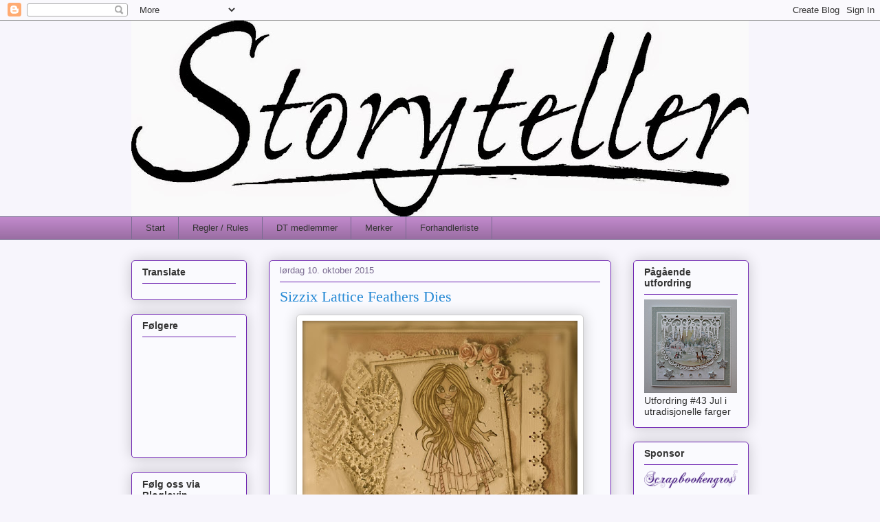

--- FILE ---
content_type: text/html; charset=UTF-8
request_url: https://storytellernorge.blogspot.com/2015/10/sizzix-lattice-feathers-dies.html
body_size: 14566
content:
<!DOCTYPE html>
<html class='v2' dir='ltr' lang='no'>
<head>
<link href='https://www.blogger.com/static/v1/widgets/4128112664-css_bundle_v2.css' rel='stylesheet' type='text/css'/>
<meta content='width=1100' name='viewport'/>
<meta content='text/html; charset=UTF-8' http-equiv='Content-Type'/>
<meta content='blogger' name='generator'/>
<link href='https://storytellernorge.blogspot.com/favicon.ico' rel='icon' type='image/x-icon'/>
<link href='http://storytellernorge.blogspot.com/2015/10/sizzix-lattice-feathers-dies.html' rel='canonical'/>
<link rel="alternate" type="application/atom+xml" title="Storyteller  - Atom" href="https://storytellernorge.blogspot.com/feeds/posts/default" />
<link rel="alternate" type="application/rss+xml" title="Storyteller  - RSS" href="https://storytellernorge.blogspot.com/feeds/posts/default?alt=rss" />
<link rel="service.post" type="application/atom+xml" title="Storyteller  - Atom" href="https://www.blogger.com/feeds/4987424789864007285/posts/default" />

<link rel="alternate" type="application/atom+xml" title="Storyteller  - Atom" href="https://storytellernorge.blogspot.com/feeds/7220059873545651404/comments/default" />
<!--Can't find substitution for tag [blog.ieCssRetrofitLinks]-->
<link href='https://blogger.googleusercontent.com/img/b/R29vZ2xl/AVvXsEi_-aTVLoxBppQOIVm2OdvdkxmQHcWOOjWHR2nUAKKWZh5V7P0joiJz7WRnPH-lRQ4ZuWQv_ESNP2p7NZ5fYe6DO0iNK8IZsR9n9xLlhK_DH_0KzFmw0cpFDmt8BS-yUvBawnUD9vWPZlA/s400/DSC_0282+3.JPG' rel='image_src'/>
<meta content='http://storytellernorge.blogspot.com/2015/10/sizzix-lattice-feathers-dies.html' property='og:url'/>
<meta content='Sizzix Lattice Feathers Dies' property='og:title'/>
<meta content='    Hei alle sammen.  I dag vil jeg vise dere et kort hvor jeg har brukt enda et av  Sizzix  dies settene jeg har fått.   Jeg vil også minne...' property='og:description'/>
<meta content='https://blogger.googleusercontent.com/img/b/R29vZ2xl/AVvXsEi_-aTVLoxBppQOIVm2OdvdkxmQHcWOOjWHR2nUAKKWZh5V7P0joiJz7WRnPH-lRQ4ZuWQv_ESNP2p7NZ5fYe6DO0iNK8IZsR9n9xLlhK_DH_0KzFmw0cpFDmt8BS-yUvBawnUD9vWPZlA/w1200-h630-p-k-no-nu/DSC_0282+3.JPG' property='og:image'/>
<title>Storyteller : Sizzix Lattice Feathers Dies</title>
<style id='page-skin-1' type='text/css'><!--
/*
-----------------------------------------------
Blogger Template Style
Name:     Awesome Inc.
Designer: Tina Chen
URL:      tinachen.org
----------------------------------------------- */
/* Content
----------------------------------------------- */
body {
font: normal normal 13px Arial, Tahoma, Helvetica, FreeSans, sans-serif;
color: #333333;
background: #f7f5fc none repeat scroll top left;
}
html body .content-outer {
min-width: 0;
max-width: 100%;
width: 100%;
}
a:link {
text-decoration: none;
color: #298bd5;
}
a:visited {
text-decoration: none;
color: #17527d;
}
a:hover {
text-decoration: underline;
color: #298bd5;
}
.body-fauxcolumn-outer .cap-top {
position: absolute;
z-index: 1;
height: 276px;
width: 100%;
background: transparent none repeat-x scroll top left;
_background-image: none;
}
/* Columns
----------------------------------------------- */
.content-inner {
padding: 0;
}
.header-inner .section {
margin: 0 16px;
}
.tabs-inner .section {
margin: 0 16px;
}
.main-inner {
padding-top: 30px;
}
.main-inner .column-center-inner,
.main-inner .column-left-inner,
.main-inner .column-right-inner {
padding: 0 5px;
}
*+html body .main-inner .column-center-inner {
margin-top: -30px;
}
#layout .main-inner .column-center-inner {
margin-top: 0;
}
/* Header
----------------------------------------------- */
.header-outer {
margin: 0 0 0 0;
background: transparent none repeat scroll 0 0;
}
.Header h1 {
font: normal normal 48px Georgia, Utopia, 'Palatino Linotype', Palatino, serif;
color: #333333;
text-shadow: 0 0 -1px #000000;
}
.Header h1 a {
color: #333333;
}
.Header .description {
font: normal normal 20px Georgia, Utopia, 'Palatino Linotype', Palatino, serif;
color: #796a90;
}
.header-inner .Header .titlewrapper,
.header-inner .Header .descriptionwrapper {
padding-left: 0;
padding-right: 0;
margin-bottom: 0;
}
.header-inner .Header .titlewrapper {
padding-top: 22px;
}
/* Tabs
----------------------------------------------- */
.tabs-outer {
overflow: hidden;
position: relative;
background: #bf88ca url(//www.blogblog.com/1kt/awesomeinc/tabs_gradient_light.png) repeat scroll 0 0;
}
#layout .tabs-outer {
overflow: visible;
}
.tabs-cap-top, .tabs-cap-bottom {
position: absolute;
width: 100%;
border-top: 1px solid #796a90;
}
.tabs-cap-bottom {
bottom: 0;
}
.tabs-inner .widget li a {
display: inline-block;
margin: 0;
padding: .6em 1.5em;
font: normal normal 13px Arial, Tahoma, Helvetica, FreeSans, sans-serif;
color: #333333;
border-top: 1px solid #796a90;
border-bottom: 1px solid #796a90;
border-left: 1px solid #796a90;
height: 16px;
line-height: 16px;
}
.tabs-inner .widget li:last-child a {
border-right: 1px solid #796a90;
}
.tabs-inner .widget li.selected a, .tabs-inner .widget li a:hover {
background: #694b70 url(//www.blogblog.com/1kt/awesomeinc/tabs_gradient_light.png) repeat-x scroll 0 -100px;
color: #ffffff;
}
/* Headings
----------------------------------------------- */
h2 {
font: normal bold 14px Arial, Tahoma, Helvetica, FreeSans, sans-serif;
color: #333333;
}
/* Widgets
----------------------------------------------- */
.main-inner .section {
margin: 0 27px;
padding: 0;
}
.main-inner .column-left-outer,
.main-inner .column-right-outer {
margin-top: 0;
}
#layout .main-inner .column-left-outer,
#layout .main-inner .column-right-outer {
margin-top: 0;
}
.main-inner .column-left-inner,
.main-inner .column-right-inner {
background: transparent none repeat 0 0;
-moz-box-shadow: 0 0 0 rgba(0, 0, 0, .2);
-webkit-box-shadow: 0 0 0 rgba(0, 0, 0, .2);
-goog-ms-box-shadow: 0 0 0 rgba(0, 0, 0, .2);
box-shadow: 0 0 0 rgba(0, 0, 0, .2);
-moz-border-radius: 5px;
-webkit-border-radius: 5px;
-goog-ms-border-radius: 5px;
border-radius: 5px;
}
#layout .main-inner .column-left-inner,
#layout .main-inner .column-right-inner {
margin-top: 0;
}
.sidebar .widget {
font: normal normal 14px Arial, Tahoma, Helvetica, FreeSans, sans-serif;
color: #333333;
}
.sidebar .widget a:link {
color: #298bd5;
}
.sidebar .widget a:visited {
color: #17527d;
}
.sidebar .widget a:hover {
color: #298bd5;
}
.sidebar .widget h2 {
text-shadow: 0 0 -1px #000000;
}
.main-inner .widget {
background-color: #fafafe;
border: 1px solid #6e22b1;
padding: 0 15px 15px;
margin: 20px -16px;
-moz-box-shadow: 0 0 20px rgba(0, 0, 0, .2);
-webkit-box-shadow: 0 0 20px rgba(0, 0, 0, .2);
-goog-ms-box-shadow: 0 0 20px rgba(0, 0, 0, .2);
box-shadow: 0 0 20px rgba(0, 0, 0, .2);
-moz-border-radius: 5px;
-webkit-border-radius: 5px;
-goog-ms-border-radius: 5px;
border-radius: 5px;
}
.main-inner .widget h2 {
margin: 0 -0;
padding: .6em 0 .5em;
border-bottom: 1px solid transparent;
}
.footer-inner .widget h2 {
padding: 0 0 .4em;
border-bottom: 1px solid transparent;
}
.main-inner .widget h2 + div, .footer-inner .widget h2 + div {
border-top: 1px solid #6e22b1;
padding-top: 8px;
}
.main-inner .widget .widget-content {
margin: 0 -0;
padding: 7px 0 0;
}
.main-inner .widget ul, .main-inner .widget #ArchiveList ul.flat {
margin: -8px -15px 0;
padding: 0;
list-style: none;
}
.main-inner .widget #ArchiveList {
margin: -8px 0 0;
}
.main-inner .widget ul li, .main-inner .widget #ArchiveList ul.flat li {
padding: .5em 15px;
text-indent: 0;
color: #666666;
border-top: 0 solid #6e22b1;
border-bottom: 1px solid transparent;
}
.main-inner .widget #ArchiveList ul li {
padding-top: .25em;
padding-bottom: .25em;
}
.main-inner .widget ul li:first-child, .main-inner .widget #ArchiveList ul.flat li:first-child {
border-top: none;
}
.main-inner .widget ul li:last-child, .main-inner .widget #ArchiveList ul.flat li:last-child {
border-bottom: none;
}
.post-body {
position: relative;
}
.main-inner .widget .post-body ul {
padding: 0 2.5em;
margin: .5em 0;
list-style: disc;
}
.main-inner .widget .post-body ul li {
padding: 0.25em 0;
margin-bottom: .25em;
color: #333333;
border: none;
}
.footer-inner .widget ul {
padding: 0;
list-style: none;
}
.widget .zippy {
color: #666666;
}
/* Posts
----------------------------------------------- */
body .main-inner .Blog {
padding: 0;
margin-bottom: 1em;
background-color: transparent;
border: none;
-moz-box-shadow: 0 0 0 rgba(0, 0, 0, 0);
-webkit-box-shadow: 0 0 0 rgba(0, 0, 0, 0);
-goog-ms-box-shadow: 0 0 0 rgba(0, 0, 0, 0);
box-shadow: 0 0 0 rgba(0, 0, 0, 0);
}
.main-inner .section:last-child .Blog:last-child {
padding: 0;
margin-bottom: 1em;
}
.main-inner .widget h2.date-header {
margin: 0 -15px 1px;
padding: 0 0 0 0;
font: normal normal 13px Arial, Tahoma, Helvetica, FreeSans, sans-serif;
color: #796a90;
background: transparent none no-repeat scroll top left;
border-top: 0 solid #6e22b1;
border-bottom: 1px solid transparent;
-moz-border-radius-topleft: 0;
-moz-border-radius-topright: 0;
-webkit-border-top-left-radius: 0;
-webkit-border-top-right-radius: 0;
border-top-left-radius: 0;
border-top-right-radius: 0;
position: static;
bottom: 100%;
right: 15px;
text-shadow: 0 0 -1px #000000;
}
.main-inner .widget h2.date-header span {
font: normal normal 13px Arial, Tahoma, Helvetica, FreeSans, sans-serif;
display: block;
padding: .5em 15px;
border-left: 0 solid #6e22b1;
border-right: 0 solid #6e22b1;
}
.date-outer {
position: relative;
margin: 30px 0 20px;
padding: 0 15px;
background-color: #fafafe;
border: 1px solid #6e22b1;
-moz-box-shadow: 0 0 20px rgba(0, 0, 0, .2);
-webkit-box-shadow: 0 0 20px rgba(0, 0, 0, .2);
-goog-ms-box-shadow: 0 0 20px rgba(0, 0, 0, .2);
box-shadow: 0 0 20px rgba(0, 0, 0, .2);
-moz-border-radius: 5px;
-webkit-border-radius: 5px;
-goog-ms-border-radius: 5px;
border-radius: 5px;
}
.date-outer:first-child {
margin-top: 0;
}
.date-outer:last-child {
margin-bottom: 20px;
-moz-border-radius-bottomleft: 5px;
-moz-border-radius-bottomright: 5px;
-webkit-border-bottom-left-radius: 5px;
-webkit-border-bottom-right-radius: 5px;
-goog-ms-border-bottom-left-radius: 5px;
-goog-ms-border-bottom-right-radius: 5px;
border-bottom-left-radius: 5px;
border-bottom-right-radius: 5px;
}
.date-posts {
margin: 0 -0;
padding: 0 0;
clear: both;
}
.post-outer, .inline-ad {
border-top: 1px solid #6e22b1;
margin: 0 -0;
padding: 15px 0;
}
.post-outer {
padding-bottom: 10px;
}
.post-outer:first-child {
padding-top: 0;
border-top: none;
}
.post-outer:last-child, .inline-ad:last-child {
border-bottom: none;
}
.post-body {
position: relative;
}
.post-body img {
padding: 8px;
background: #ffffff;
border: 1px solid #cccccc;
-moz-box-shadow: 0 0 20px rgba(0, 0, 0, .2);
-webkit-box-shadow: 0 0 20px rgba(0, 0, 0, .2);
box-shadow: 0 0 20px rgba(0, 0, 0, .2);
-moz-border-radius: 5px;
-webkit-border-radius: 5px;
border-radius: 5px;
}
h3.post-title, h4 {
font: normal normal 22px Georgia, Utopia, 'Palatino Linotype', Palatino, serif;
color: #298bd5;
}
h3.post-title a {
font: normal normal 22px Georgia, Utopia, 'Palatino Linotype', Palatino, serif;
color: #298bd5;
}
h3.post-title a:hover {
color: #298bd5;
text-decoration: underline;
}
.post-header {
margin: 0 0 1em;
}
.post-body {
line-height: 1.4;
}
.post-outer h2 {
color: #333333;
}
.post-footer {
margin: 1.5em 0 0;
}
#blog-pager {
padding: 15px;
font-size: 120%;
background-color: #fafafe;
border: 1px solid #6e22b1;
-moz-box-shadow: 0 0 20px rgba(0, 0, 0, .2);
-webkit-box-shadow: 0 0 20px rgba(0, 0, 0, .2);
-goog-ms-box-shadow: 0 0 20px rgba(0, 0, 0, .2);
box-shadow: 0 0 20px rgba(0, 0, 0, .2);
-moz-border-radius: 5px;
-webkit-border-radius: 5px;
-goog-ms-border-radius: 5px;
border-radius: 5px;
-moz-border-radius-topleft: 5px;
-moz-border-radius-topright: 5px;
-webkit-border-top-left-radius: 5px;
-webkit-border-top-right-radius: 5px;
-goog-ms-border-top-left-radius: 5px;
-goog-ms-border-top-right-radius: 5px;
border-top-left-radius: 5px;
border-top-right-radius-topright: 5px;
margin-top: 1em;
}
.blog-feeds, .post-feeds {
margin: 1em 0;
text-align: center;
color: #333333;
}
.blog-feeds a, .post-feeds a {
color: #298bd5;
}
.blog-feeds a:visited, .post-feeds a:visited {
color: #17527d;
}
.blog-feeds a:hover, .post-feeds a:hover {
color: #298bd5;
}
.post-outer .comments {
margin-top: 2em;
}
/* Comments
----------------------------------------------- */
.comments .comments-content .icon.blog-author {
background-repeat: no-repeat;
background-image: url([data-uri]);
}
.comments .comments-content .loadmore a {
border-top: 1px solid #796a90;
border-bottom: 1px solid #796a90;
}
.comments .continue {
border-top: 2px solid #796a90;
}
/* Footer
----------------------------------------------- */
.footer-outer {
margin: -20px 0 -1px;
padding: 20px 0 0;
color: #333333;
overflow: hidden;
}
.footer-fauxborder-left {
border-top: 1px solid #6e22b1;
background: #fafafe none repeat scroll 0 0;
-moz-box-shadow: 0 0 20px rgba(0, 0, 0, .2);
-webkit-box-shadow: 0 0 20px rgba(0, 0, 0, .2);
-goog-ms-box-shadow: 0 0 20px rgba(0, 0, 0, .2);
box-shadow: 0 0 20px rgba(0, 0, 0, .2);
margin: 0 -20px;
}
/* Mobile
----------------------------------------------- */
body.mobile {
background-size: auto;
}
.mobile .body-fauxcolumn-outer {
background: transparent none repeat scroll top left;
}
*+html body.mobile .main-inner .column-center-inner {
margin-top: 0;
}
.mobile .main-inner .widget {
padding: 0 0 15px;
}
.mobile .main-inner .widget h2 + div,
.mobile .footer-inner .widget h2 + div {
border-top: none;
padding-top: 0;
}
.mobile .footer-inner .widget h2 {
padding: 0.5em 0;
border-bottom: none;
}
.mobile .main-inner .widget .widget-content {
margin: 0;
padding: 7px 0 0;
}
.mobile .main-inner .widget ul,
.mobile .main-inner .widget #ArchiveList ul.flat {
margin: 0 -15px 0;
}
.mobile .main-inner .widget h2.date-header {
right: 0;
}
.mobile .date-header span {
padding: 0.4em 0;
}
.mobile .date-outer:first-child {
margin-bottom: 0;
border: 1px solid #6e22b1;
-moz-border-radius-topleft: 5px;
-moz-border-radius-topright: 5px;
-webkit-border-top-left-radius: 5px;
-webkit-border-top-right-radius: 5px;
-goog-ms-border-top-left-radius: 5px;
-goog-ms-border-top-right-radius: 5px;
border-top-left-radius: 5px;
border-top-right-radius: 5px;
}
.mobile .date-outer {
border-color: #6e22b1;
border-width: 0 1px 1px;
}
.mobile .date-outer:last-child {
margin-bottom: 0;
}
.mobile .main-inner {
padding: 0;
}
.mobile .header-inner .section {
margin: 0;
}
.mobile .post-outer, .mobile .inline-ad {
padding: 5px 0;
}
.mobile .tabs-inner .section {
margin: 0 10px;
}
.mobile .main-inner .widget h2 {
margin: 0;
padding: 0;
}
.mobile .main-inner .widget h2.date-header span {
padding: 0;
}
.mobile .main-inner .widget .widget-content {
margin: 0;
padding: 7px 0 0;
}
.mobile #blog-pager {
border: 1px solid transparent;
background: #fafafe none repeat scroll 0 0;
}
.mobile .main-inner .column-left-inner,
.mobile .main-inner .column-right-inner {
background: transparent none repeat 0 0;
-moz-box-shadow: none;
-webkit-box-shadow: none;
-goog-ms-box-shadow: none;
box-shadow: none;
}
.mobile .date-posts {
margin: 0;
padding: 0;
}
.mobile .footer-fauxborder-left {
margin: 0;
border-top: inherit;
}
.mobile .main-inner .section:last-child .Blog:last-child {
margin-bottom: 0;
}
.mobile-index-contents {
color: #333333;
}
.mobile .mobile-link-button {
background: #298bd5 url(//www.blogblog.com/1kt/awesomeinc/tabs_gradient_light.png) repeat scroll 0 0;
}
.mobile-link-button a:link, .mobile-link-button a:visited {
color: #ffffff;
}
.mobile .tabs-inner .PageList .widget-content {
background: transparent;
border-top: 1px solid;
border-color: #796a90;
color: #333333;
}
.mobile .tabs-inner .PageList .widget-content .pagelist-arrow {
border-left: 1px solid #796a90;
}

--></style>
<style id='template-skin-1' type='text/css'><!--
body {
min-width: 930px;
}
.content-outer, .content-fauxcolumn-outer, .region-inner {
min-width: 930px;
max-width: 930px;
_width: 930px;
}
.main-inner .columns {
padding-left: 200px;
padding-right: 200px;
}
.main-inner .fauxcolumn-center-outer {
left: 200px;
right: 200px;
/* IE6 does not respect left and right together */
_width: expression(this.parentNode.offsetWidth -
parseInt("200px") -
parseInt("200px") + 'px');
}
.main-inner .fauxcolumn-left-outer {
width: 200px;
}
.main-inner .fauxcolumn-right-outer {
width: 200px;
}
.main-inner .column-left-outer {
width: 200px;
right: 100%;
margin-left: -200px;
}
.main-inner .column-right-outer {
width: 200px;
margin-right: -200px;
}
#layout {
min-width: 0;
}
#layout .content-outer {
min-width: 0;
width: 800px;
}
#layout .region-inner {
min-width: 0;
width: auto;
}
body#layout div.add_widget {
padding: 8px;
}
body#layout div.add_widget a {
margin-left: 32px;
}
--></style>
<link href='https://www.blogger.com/dyn-css/authorization.css?targetBlogID=4987424789864007285&amp;zx=7e48ccc8-150f-4f7d-b915-79b90c78b5be' media='none' onload='if(media!=&#39;all&#39;)media=&#39;all&#39;' rel='stylesheet'/><noscript><link href='https://www.blogger.com/dyn-css/authorization.css?targetBlogID=4987424789864007285&amp;zx=7e48ccc8-150f-4f7d-b915-79b90c78b5be' rel='stylesheet'/></noscript>
<meta name='google-adsense-platform-account' content='ca-host-pub-1556223355139109'/>
<meta name='google-adsense-platform-domain' content='blogspot.com'/>

</head>
<body class='loading variant-renewable'>
<div class='navbar section' id='navbar' name='Navbar'><div class='widget Navbar' data-version='1' id='Navbar1'><script type="text/javascript">
    function setAttributeOnload(object, attribute, val) {
      if(window.addEventListener) {
        window.addEventListener('load',
          function(){ object[attribute] = val; }, false);
      } else {
        window.attachEvent('onload', function(){ object[attribute] = val; });
      }
    }
  </script>
<div id="navbar-iframe-container"></div>
<script type="text/javascript" src="https://apis.google.com/js/platform.js"></script>
<script type="text/javascript">
      gapi.load("gapi.iframes:gapi.iframes.style.bubble", function() {
        if (gapi.iframes && gapi.iframes.getContext) {
          gapi.iframes.getContext().openChild({
              url: 'https://www.blogger.com/navbar/4987424789864007285?po\x3d7220059873545651404\x26origin\x3dhttps://storytellernorge.blogspot.com',
              where: document.getElementById("navbar-iframe-container"),
              id: "navbar-iframe"
          });
        }
      });
    </script><script type="text/javascript">
(function() {
var script = document.createElement('script');
script.type = 'text/javascript';
script.src = '//pagead2.googlesyndication.com/pagead/js/google_top_exp.js';
var head = document.getElementsByTagName('head')[0];
if (head) {
head.appendChild(script);
}})();
</script>
</div></div>
<div class='body-fauxcolumns'>
<div class='fauxcolumn-outer body-fauxcolumn-outer'>
<div class='cap-top'>
<div class='cap-left'></div>
<div class='cap-right'></div>
</div>
<div class='fauxborder-left'>
<div class='fauxborder-right'></div>
<div class='fauxcolumn-inner'>
</div>
</div>
<div class='cap-bottom'>
<div class='cap-left'></div>
<div class='cap-right'></div>
</div>
</div>
</div>
<div class='content'>
<div class='content-fauxcolumns'>
<div class='fauxcolumn-outer content-fauxcolumn-outer'>
<div class='cap-top'>
<div class='cap-left'></div>
<div class='cap-right'></div>
</div>
<div class='fauxborder-left'>
<div class='fauxborder-right'></div>
<div class='fauxcolumn-inner'>
</div>
</div>
<div class='cap-bottom'>
<div class='cap-left'></div>
<div class='cap-right'></div>
</div>
</div>
</div>
<div class='content-outer'>
<div class='content-cap-top cap-top'>
<div class='cap-left'></div>
<div class='cap-right'></div>
</div>
<div class='fauxborder-left content-fauxborder-left'>
<div class='fauxborder-right content-fauxborder-right'></div>
<div class='content-inner'>
<header>
<div class='header-outer'>
<div class='header-cap-top cap-top'>
<div class='cap-left'></div>
<div class='cap-right'></div>
</div>
<div class='fauxborder-left header-fauxborder-left'>
<div class='fauxborder-right header-fauxborder-right'></div>
<div class='region-inner header-inner'>
<div class='header section' id='header' name='Overskrift'><div class='widget Header' data-version='1' id='Header1'>
<div id='header-inner'>
<a href='https://storytellernorge.blogspot.com/' style='display: block'>
<img alt='Storyteller ' height='285px; ' id='Header1_headerimg' src='https://blogger.googleusercontent.com/img/b/R29vZ2xl/AVvXsEhqdglz3vqJgTu4kWOIY8kNAEvVz8DAU7PTbh2RRshq73doG02D6tNTdi7f0gqQZy4VG5TQw_Gecvvis9KEC93Tsr3JYlMkwImb1jEAlogpKJnCsW2lwbw2QmaiZuOJh4FlJckqjraghAK5/s898/StorytellerLOGO+Sort+v2.jpg' style='display: block' width='898px; '/>
</a>
</div>
</div></div>
</div>
</div>
<div class='header-cap-bottom cap-bottom'>
<div class='cap-left'></div>
<div class='cap-right'></div>
</div>
</div>
</header>
<div class='tabs-outer'>
<div class='tabs-cap-top cap-top'>
<div class='cap-left'></div>
<div class='cap-right'></div>
</div>
<div class='fauxborder-left tabs-fauxborder-left'>
<div class='fauxborder-right tabs-fauxborder-right'></div>
<div class='region-inner tabs-inner'>
<div class='tabs section' id='crosscol' name='Krysskolonne'><div class='widget PageList' data-version='1' id='PageList1'>
<h2>Sider</h2>
<div class='widget-content'>
<ul>
<li>
<a href='https://storytellernorge.blogspot.com/'>Start</a>
</li>
<li>
<a href='https://storytellernorge.blogspot.com/p/regler.html'>Regler / Rules</a>
</li>
<li>
<a href='https://storytellernorge.blogspot.com/p/dt-medlemmer.html'>DT medlemmer</a>
</li>
<li>
<a href='https://storytellernorge.blogspot.com/p/merker.html'>Merker</a>
</li>
<li>
<a href='https://storytellernorge.blogspot.com/p/forhandlerliste.html'>Forhandlerliste</a>
</li>
</ul>
<div class='clear'></div>
</div>
</div></div>
<div class='tabs no-items section' id='crosscol-overflow' name='Cross-Column 2'></div>
</div>
</div>
<div class='tabs-cap-bottom cap-bottom'>
<div class='cap-left'></div>
<div class='cap-right'></div>
</div>
</div>
<div class='main-outer'>
<div class='main-cap-top cap-top'>
<div class='cap-left'></div>
<div class='cap-right'></div>
</div>
<div class='fauxborder-left main-fauxborder-left'>
<div class='fauxborder-right main-fauxborder-right'></div>
<div class='region-inner main-inner'>
<div class='columns fauxcolumns'>
<div class='fauxcolumn-outer fauxcolumn-center-outer'>
<div class='cap-top'>
<div class='cap-left'></div>
<div class='cap-right'></div>
</div>
<div class='fauxborder-left'>
<div class='fauxborder-right'></div>
<div class='fauxcolumn-inner'>
</div>
</div>
<div class='cap-bottom'>
<div class='cap-left'></div>
<div class='cap-right'></div>
</div>
</div>
<div class='fauxcolumn-outer fauxcolumn-left-outer'>
<div class='cap-top'>
<div class='cap-left'></div>
<div class='cap-right'></div>
</div>
<div class='fauxborder-left'>
<div class='fauxborder-right'></div>
<div class='fauxcolumn-inner'>
</div>
</div>
<div class='cap-bottom'>
<div class='cap-left'></div>
<div class='cap-right'></div>
</div>
</div>
<div class='fauxcolumn-outer fauxcolumn-right-outer'>
<div class='cap-top'>
<div class='cap-left'></div>
<div class='cap-right'></div>
</div>
<div class='fauxborder-left'>
<div class='fauxborder-right'></div>
<div class='fauxcolumn-inner'>
</div>
</div>
<div class='cap-bottom'>
<div class='cap-left'></div>
<div class='cap-right'></div>
</div>
</div>
<!-- corrects IE6 width calculation -->
<div class='columns-inner'>
<div class='column-center-outer'>
<div class='column-center-inner'>
<div class='main section' id='main' name='Hoveddel'><div class='widget Blog' data-version='1' id='Blog1'>
<div class='blog-posts hfeed'>

          <div class="date-outer">
        
<h2 class='date-header'><span>lørdag 10. oktober 2015</span></h2>

          <div class="date-posts">
        
<div class='post-outer'>
<div class='post hentry uncustomized-post-template' itemprop='blogPost' itemscope='itemscope' itemtype='http://schema.org/BlogPosting'>
<meta content='https://blogger.googleusercontent.com/img/b/R29vZ2xl/AVvXsEi_-aTVLoxBppQOIVm2OdvdkxmQHcWOOjWHR2nUAKKWZh5V7P0joiJz7WRnPH-lRQ4ZuWQv_ESNP2p7NZ5fYe6DO0iNK8IZsR9n9xLlhK_DH_0KzFmw0cpFDmt8BS-yUvBawnUD9vWPZlA/s400/DSC_0282+3.JPG' itemprop='image_url'/>
<meta content='4987424789864007285' itemprop='blogId'/>
<meta content='7220059873545651404' itemprop='postId'/>
<a name='7220059873545651404'></a>
<h3 class='post-title entry-title' itemprop='name'>
Sizzix Lattice Feathers Dies
</h3>
<div class='post-header'>
<div class='post-header-line-1'></div>
</div>
<div class='post-body entry-content' id='post-body-7220059873545651404' itemprop='description articleBody'>
<div class="separator" style="clear: both; text-align: center;">
<a href="https://blogger.googleusercontent.com/img/b/R29vZ2xl/AVvXsEi_-aTVLoxBppQOIVm2OdvdkxmQHcWOOjWHR2nUAKKWZh5V7P0joiJz7WRnPH-lRQ4ZuWQv_ESNP2p7NZ5fYe6DO0iNK8IZsR9n9xLlhK_DH_0KzFmw0cpFDmt8BS-yUvBawnUD9vWPZlA/s1600/DSC_0282+3.JPG" imageanchor="1" style="margin-left: 1em; margin-right: 1em;"><img border="0" height="381" src="https://blogger.googleusercontent.com/img/b/R29vZ2xl/AVvXsEi_-aTVLoxBppQOIVm2OdvdkxmQHcWOOjWHR2nUAKKWZh5V7P0joiJz7WRnPH-lRQ4ZuWQv_ESNP2p7NZ5fYe6DO0iNK8IZsR9n9xLlhK_DH_0KzFmw0cpFDmt8BS-yUvBawnUD9vWPZlA/s400/DSC_0282+3.JPG" width="400" /></a></div>
<div style="text-align: center;">
<br />
Hei alle sammen.<br />
I dag vil jeg vise dere et kort hvor jeg har brukt enda et av&nbsp;<a href="http://www.sizzix.com/home">Sizzix</a>&nbsp;dies settene jeg har fått.<br />
<br />
Jeg vil også minne dere på <span style="color: magenta;">Rosa</span>utfordringen som enda pågår her hos <a href="http://storytellernorge.blogspot.no/">Storyteller</a> (se i høyre sidebar for link direkte til utfordringen, eller trykk <a href="http://storytellernorge.blogspot.no/2015/09/utfordring-41-bruk-fargen-rosa.html">her</a>).</div>
<div style="text-align: center;">
<br />
Dies-settet jeg har brukt er Lattice Feathers (660501).<br />
Etter at jeg kuttet dem ut dekket jeg dem med Frantage Shabby White - ble de ikke lekre?<br />
<div class="separator" style="clear: both;">
<a href="https://blogger.googleusercontent.com/img/b/R29vZ2xl/AVvXsEiMG4wzdb3lSiEl3v0z9rT-mlcfN5kICiQLlvZA7uxyPwrsqi6H6Q4RO0vvSx70Qnt184bUOrjfi_XX5zwyx6N_sqqEfERVnKFPVNkPp_P1Dq1tJkJoynZatcK11vskqOISWcRdH6QffGk/s1600/DSC_0282+4.JPG" imageanchor="1" style="margin-left: 1em; margin-right: 1em;"><img border="0" height="320" src="https://blogger.googleusercontent.com/img/b/R29vZ2xl/AVvXsEiMG4wzdb3lSiEl3v0z9rT-mlcfN5kICiQLlvZA7uxyPwrsqi6H6Q4RO0vvSx70Qnt184bUOrjfi_XX5zwyx6N_sqqEfERVnKFPVNkPp_P1Dq1tJkJoynZatcK11vskqOISWcRdH6QffGk/s320/DSC_0282+4.JPG" width="173" /></a></div>
<br /></div>
<div style="text-align: center;">
Her kommer noen fler bilder av kortet:</div>
<div class="separator" style="clear: both; text-align: center;">
<a href="https://blogger.googleusercontent.com/img/b/R29vZ2xl/AVvXsEhc25vJ0gAsP8Cd8e5KDICXojTh1WSIuB-lEgidfnSOhaoYbua3h5UeU6qSJyEB8o0kXVlhE9ISZwUupuUbohdsMc-BGt1AU8saJBunoN4o_Vg-rWaUH5VFjeDwL3xr9PtwpWHHdUcX7ls/s1600/DSC_0282.JPG" imageanchor="1" style="margin-left: 1em; margin-right: 1em;"><img border="0" height="381" src="https://blogger.googleusercontent.com/img/b/R29vZ2xl/AVvXsEhc25vJ0gAsP8Cd8e5KDICXojTh1WSIuB-lEgidfnSOhaoYbua3h5UeU6qSJyEB8o0kXVlhE9ISZwUupuUbohdsMc-BGt1AU8saJBunoN4o_Vg-rWaUH5VFjeDwL3xr9PtwpWHHdUcX7ls/s400/DSC_0282.JPG" width="400" /></a></div>
<div style="text-align: center;">
<br /></div>
<div class="separator" style="clear: both; text-align: center;">
<a href="https://blogger.googleusercontent.com/img/b/R29vZ2xl/AVvXsEjwFf5sXiwNlY_TRg1ve8k1SUVRIQAZj1-D672Eja6MURsCgN71CciPvpZ3f_Fzvh7yLj8JbkiMtuI9Vjygm86y8HAE2U9bMeU0QJYtVweA3Fallzh4t47sii7Shs2gAP5gAi5eCg5o7Mg/s1600/DSC_0285.JPG" imageanchor="1" style="margin-left: 1em; margin-right: 1em;"><img border="0" height="400" src="https://blogger.googleusercontent.com/img/b/R29vZ2xl/AVvXsEjwFf5sXiwNlY_TRg1ve8k1SUVRIQAZj1-D672Eja6MURsCgN71CciPvpZ3f_Fzvh7yLj8JbkiMtuI9Vjygm86y8HAE2U9bMeU0QJYtVweA3Fallzh4t47sii7Shs2gAP5gAi5eCg5o7Mg/s400/DSC_0285.JPG" width="373" /></a></div>
<div style="text-align: center;">
<br /></div>
<div class="separator" style="clear: both; text-align: center;">
</div>
<div style="text-align: center;">
<br /></div>
<div style="text-align: center;">
<b><u>Materialliste:</u></b><br />
Kartong: Bazzill<br />
Mønsterark: Authentique Flourish Paper Pad (AU-FLR500)<br />
Dies: Wild Rose Studio Oval Frame Dies (WRS-SD005)<br />
Motiv: Little Darling Rubber Stamp Zoe (LDRS-5025)<br />
Roser: Storyteller, 18mm, Babyrosa (ST-006277)<br />
Halvperler: Storyteller (ST-009544)<br />
Gesso (RAN-MDM41689)<br />
Frantage Shabby White, Seambindingbånd, Hjertecharm, Perletråd, Fjær, Blonde, Martha Stewart PATP sett, ProMarkers til fargelegging av motivet.<br />
<br />
***</div>
<div style="text-align: center;">
<br /></div>
<div style="text-align: center;">
Husk&nbsp;<a href="http://storytellernorge.blogspot.no/2015/09/utfordring-41-bruk-fargen-rosa.html"><span style="color: magenta;">Rosa</span>utfordringen</a> hos&nbsp;<a href="http://storytellernorge.blogspot.no/">Storyteller</a><br />
<br />
Ønsker dere alle ei riktig god helg, klem fra <a href="http://lisbethskortogscrap.blogspot.no/">Lisbeth</a><br />
<br /></div>
<div style='clear: both;'></div>
</div>
<div class='post-footer'>
<div class='post-footer-line post-footer-line-1'>
<span class='post-author vcard'>
Lagt inn av
<span class='fn' itemprop='author' itemscope='itemscope' itemtype='http://schema.org/Person'>
<meta content='https://www.blogger.com/profile/02052902845038882289' itemprop='url'/>
<a class='g-profile' href='https://www.blogger.com/profile/02052902845038882289' rel='author' title='author profile'>
<span itemprop='name'>Lisbeths kort og scrap</span>
</a>
</span>
</span>
<span class='post-timestamp'>
kl.
<meta content='http://storytellernorge.blogspot.com/2015/10/sizzix-lattice-feathers-dies.html' itemprop='url'/>
<a class='timestamp-link' href='https://storytellernorge.blogspot.com/2015/10/sizzix-lattice-feathers-dies.html' rel='bookmark' title='permanent link'><abbr class='published' itemprop='datePublished' title='2015-10-10T08:00:00+02:00'>8:00:00 a.m.</abbr></a>
</span>
<span class='post-comment-link'>
</span>
<span class='post-icons'>
<span class='item-control blog-admin pid-1547458833'>
<a href='https://www.blogger.com/post-edit.g?blogID=4987424789864007285&postID=7220059873545651404&from=pencil' title='Rediger innlegg'>
<img alt='' class='icon-action' height='18' src='https://resources.blogblog.com/img/icon18_edit_allbkg.gif' width='18'/>
</a>
</span>
</span>
<div class='post-share-buttons goog-inline-block'>
<a class='goog-inline-block share-button sb-email' href='https://www.blogger.com/share-post.g?blogID=4987424789864007285&postID=7220059873545651404&target=email' target='_blank' title='Send dette via e-post'><span class='share-button-link-text'>Send dette via e-post</span></a><a class='goog-inline-block share-button sb-blog' href='https://www.blogger.com/share-post.g?blogID=4987424789864007285&postID=7220059873545651404&target=blog' onclick='window.open(this.href, "_blank", "height=270,width=475"); return false;' target='_blank' title='Blogg dette!'><span class='share-button-link-text'>Blogg dette!</span></a><a class='goog-inline-block share-button sb-twitter' href='https://www.blogger.com/share-post.g?blogID=4987424789864007285&postID=7220059873545651404&target=twitter' target='_blank' title='Del på X'><span class='share-button-link-text'>Del på X</span></a><a class='goog-inline-block share-button sb-facebook' href='https://www.blogger.com/share-post.g?blogID=4987424789864007285&postID=7220059873545651404&target=facebook' onclick='window.open(this.href, "_blank", "height=430,width=640"); return false;' target='_blank' title='Del på Facebook'><span class='share-button-link-text'>Del på Facebook</span></a><a class='goog-inline-block share-button sb-pinterest' href='https://www.blogger.com/share-post.g?blogID=4987424789864007285&postID=7220059873545651404&target=pinterest' target='_blank' title='Del på Pinterest'><span class='share-button-link-text'>Del på Pinterest</span></a>
</div>
</div>
<div class='post-footer-line post-footer-line-2'>
<span class='post-labels'>
</span>
</div>
<div class='post-footer-line post-footer-line-3'>
<span class='post-location'>
</span>
</div>
</div>
</div>
<div class='comments' id='comments'>
<a name='comments'></a>
<h4>Ingen kommentarer:</h4>
<div id='Blog1_comments-block-wrapper'>
<dl class='avatar-comment-indent' id='comments-block'>
</dl>
</div>
<p class='comment-footer'>
<div class='comment-form'>
<a name='comment-form'></a>
<h4 id='comment-post-message'>Legg inn en kommentar</h4>
<p>Takk for at du legger igjen en hilsen!/<br />Thank you for leaving a comment.</p>
<a href='https://www.blogger.com/comment/frame/4987424789864007285?po=7220059873545651404&hl=no&saa=85391&origin=https://storytellernorge.blogspot.com' id='comment-editor-src'></a>
<iframe allowtransparency='true' class='blogger-iframe-colorize blogger-comment-from-post' frameborder='0' height='410px' id='comment-editor' name='comment-editor' src='' width='100%'></iframe>
<script src='https://www.blogger.com/static/v1/jsbin/1345082660-comment_from_post_iframe.js' type='text/javascript'></script>
<script type='text/javascript'>
      BLOG_CMT_createIframe('https://www.blogger.com/rpc_relay.html');
    </script>
</div>
</p>
</div>
</div>

        </div></div>
      
</div>
<div class='blog-pager' id='blog-pager'>
<span id='blog-pager-newer-link'>
<a class='blog-pager-newer-link' href='https://storytellernorge.blogspot.com/2015/10/snart-halloween.html' id='Blog1_blog-pager-newer-link' title='Nyere innlegg'>Nyere innlegg</a>
</span>
<span id='blog-pager-older-link'>
<a class='blog-pager-older-link' href='https://storytellernorge.blogspot.com/2015/09/utfordring-41-bruk-fargen-rosa.html' id='Blog1_blog-pager-older-link' title='Eldre innlegg'>Eldre innlegg</a>
</span>
<a class='home-link' href='https://storytellernorge.blogspot.com/'>Startsiden</a>
</div>
<div class='clear'></div>
<div class='post-feeds'>
<div class='feed-links'>
Abonner på:
<a class='feed-link' href='https://storytellernorge.blogspot.com/feeds/7220059873545651404/comments/default' target='_blank' type='application/atom+xml'>Legg inn kommentarer (Atom)</a>
</div>
</div>
</div></div>
</div>
</div>
<div class='column-left-outer'>
<div class='column-left-inner'>
<aside>
<div class='sidebar section' id='sidebar-left-1'><div class='widget Translate' data-version='1' id='Translate1'>
<h2 class='title'>Translate</h2>
<div id='google_translate_element'></div>
<script>
    function googleTranslateElementInit() {
      new google.translate.TranslateElement({
        pageLanguage: 'no',
        autoDisplay: 'true',
        layout: google.translate.TranslateElement.InlineLayout.VERTICAL
      }, 'google_translate_element');
    }
  </script>
<script src='//translate.google.com/translate_a/element.js?cb=googleTranslateElementInit'></script>
<div class='clear'></div>
</div><div class='widget Followers' data-version='1' id='Followers1'>
<h2 class='title'>Følgere</h2>
<div class='widget-content'>
<div id='Followers1-wrapper'>
<div style='margin-right:2px;'>
<div><script type="text/javascript" src="https://apis.google.com/js/platform.js"></script>
<div id="followers-iframe-container"></div>
<script type="text/javascript">
    window.followersIframe = null;
    function followersIframeOpen(url) {
      gapi.load("gapi.iframes", function() {
        if (gapi.iframes && gapi.iframes.getContext) {
          window.followersIframe = gapi.iframes.getContext().openChild({
            url: url,
            where: document.getElementById("followers-iframe-container"),
            messageHandlersFilter: gapi.iframes.CROSS_ORIGIN_IFRAMES_FILTER,
            messageHandlers: {
              '_ready': function(obj) {
                window.followersIframe.getIframeEl().height = obj.height;
              },
              'reset': function() {
                window.followersIframe.close();
                followersIframeOpen("https://www.blogger.com/followers/frame/4987424789864007285?colors\x3dCgt0cmFuc3BhcmVudBILdHJhbnNwYXJlbnQaByMzMzMzMzMiByMyOThiZDUqByNmN2Y1ZmMyByMzMzMzMzM6ByMzMzMzMzNCByMyOThiZDVKByM2NjY2NjZSByMyOThiZDVaC3RyYW5zcGFyZW50\x26pageSize\x3d21\x26hl\x3dno\x26origin\x3dhttps://storytellernorge.blogspot.com");
              },
              'open': function(url) {
                window.followersIframe.close();
                followersIframeOpen(url);
              }
            }
          });
        }
      });
    }
    followersIframeOpen("https://www.blogger.com/followers/frame/4987424789864007285?colors\x3dCgt0cmFuc3BhcmVudBILdHJhbnNwYXJlbnQaByMzMzMzMzMiByMyOThiZDUqByNmN2Y1ZmMyByMzMzMzMzM6ByMzMzMzMzNCByMyOThiZDVKByM2NjY2NjZSByMyOThiZDVaC3RyYW5zcGFyZW50\x26pageSize\x3d21\x26hl\x3dno\x26origin\x3dhttps://storytellernorge.blogspot.com");
  </script></div>
</div>
</div>
<div class='clear'></div>
</div>
</div><div class='widget HTML' data-version='1' id='HTML1'>
<h2 class='title'>Følg oss via Bloglovin</h2>
<div class='widget-content'>
<a title="Follow Storyteller on Bloglovin" href="http://www.bloglovin.com/en/blog/10644491"><img alt="Follow on Bloglovin" src="https://lh3.googleusercontent.com/blogger_img_proxy/AEn0k_vdrmph0KHD3jYxISn0k6LY-FlxsD540SkhdXmmUyT6GO4KcFFZFvInnaJaweSpoCtYI6mv6mGcwZwbV7oGq1BTmRKzLe6RoTJAf3_csgbHO5qsn3TQxl1uDIzLb5b1j8zFfEw=s0-d" border="0"></a>
</div>
<div class='clear'></div>
</div><div class='widget HTML' data-version='1' id='HTML2'>
<h2 class='title'>Følgere</h2>
<div class='widget-content'>
<a title="Follow Storyteller on Bloglovin" href="http://www.bloglovin.com/en/blog/10644491"><img alt="Follow on Bloglovin" src="https://lh3.googleusercontent.com/blogger_img_proxy/AEn0k_sdtvGW11x_X2133vE2XwMVsZmFJC78WUqFjAop4rynWW3l1-UFoXpIE6iQIWkwO8Yv6E5dtyNa-Od7r0gnQqph0NvoDfjnM2jy06uiBEywAMrnILEjVnEV4_v4VZUIG8VSRI0Fmms=s0-d" border="0"></a>
</div>
<div class='clear'></div>
</div><div class='widget Stats' data-version='1' id='Stats1'>
<h2>Besøkere</h2>
<div class='widget-content'>
<div id='Stats1_content' style='display: none;'>
<span class='counter-wrapper graph-counter-wrapper' id='Stats1_totalCount'>
</span>
<div class='clear'></div>
</div>
</div>
</div><div class='widget Subscribe' data-version='1' id='Subscribe1'>
<div style='white-space:nowrap'>
<h2 class='title'>Abonner på</h2>
<div class='widget-content'>
<div class='subscribe-wrapper subscribe-type-POST'>
<div class='subscribe expanded subscribe-type-POST' id='SW_READER_LIST_Subscribe1POST' style='display:none;'>
<div class='top'>
<span class='inner' onclick='return(_SW_toggleReaderList(event, "Subscribe1POST"));'>
<img class='subscribe-dropdown-arrow' src='https://resources.blogblog.com/img/widgets/arrow_dropdown.gif'/>
<img align='absmiddle' alt='' border='0' class='feed-icon' src='https://resources.blogblog.com/img/icon_feed12.png'/>
Innlegg
</span>
<div class='feed-reader-links'>
<a class='feed-reader-link' href='https://www.netvibes.com/subscribe.php?url=https%3A%2F%2Fstorytellernorge.blogspot.com%2Ffeeds%2Fposts%2Fdefault' target='_blank'>
<img src='https://resources.blogblog.com/img/widgets/subscribe-netvibes.png'/>
</a>
<a class='feed-reader-link' href='https://add.my.yahoo.com/content?url=https%3A%2F%2Fstorytellernorge.blogspot.com%2Ffeeds%2Fposts%2Fdefault' target='_blank'>
<img src='https://resources.blogblog.com/img/widgets/subscribe-yahoo.png'/>
</a>
<a class='feed-reader-link' href='https://storytellernorge.blogspot.com/feeds/posts/default' target='_blank'>
<img align='absmiddle' class='feed-icon' src='https://resources.blogblog.com/img/icon_feed12.png'/>
                  Atom
                </a>
</div>
</div>
<div class='bottom'></div>
</div>
<div class='subscribe' id='SW_READER_LIST_CLOSED_Subscribe1POST' onclick='return(_SW_toggleReaderList(event, "Subscribe1POST"));'>
<div class='top'>
<span class='inner'>
<img class='subscribe-dropdown-arrow' src='https://resources.blogblog.com/img/widgets/arrow_dropdown.gif'/>
<span onclick='return(_SW_toggleReaderList(event, "Subscribe1POST"));'>
<img align='absmiddle' alt='' border='0' class='feed-icon' src='https://resources.blogblog.com/img/icon_feed12.png'/>
Innlegg
</span>
</span>
</div>
<div class='bottom'></div>
</div>
</div>
<div class='subscribe-wrapper subscribe-type-PER_POST'>
<div class='subscribe expanded subscribe-type-PER_POST' id='SW_READER_LIST_Subscribe1PER_POST' style='display:none;'>
<div class='top'>
<span class='inner' onclick='return(_SW_toggleReaderList(event, "Subscribe1PER_POST"));'>
<img class='subscribe-dropdown-arrow' src='https://resources.blogblog.com/img/widgets/arrow_dropdown.gif'/>
<img align='absmiddle' alt='' border='0' class='feed-icon' src='https://resources.blogblog.com/img/icon_feed12.png'/>
Kommentarer
</span>
<div class='feed-reader-links'>
<a class='feed-reader-link' href='https://www.netvibes.com/subscribe.php?url=https%3A%2F%2Fstorytellernorge.blogspot.com%2Ffeeds%2F7220059873545651404%2Fcomments%2Fdefault' target='_blank'>
<img src='https://resources.blogblog.com/img/widgets/subscribe-netvibes.png'/>
</a>
<a class='feed-reader-link' href='https://add.my.yahoo.com/content?url=https%3A%2F%2Fstorytellernorge.blogspot.com%2Ffeeds%2F7220059873545651404%2Fcomments%2Fdefault' target='_blank'>
<img src='https://resources.blogblog.com/img/widgets/subscribe-yahoo.png'/>
</a>
<a class='feed-reader-link' href='https://storytellernorge.blogspot.com/feeds/7220059873545651404/comments/default' target='_blank'>
<img align='absmiddle' class='feed-icon' src='https://resources.blogblog.com/img/icon_feed12.png'/>
                  Atom
                </a>
</div>
</div>
<div class='bottom'></div>
</div>
<div class='subscribe' id='SW_READER_LIST_CLOSED_Subscribe1PER_POST' onclick='return(_SW_toggleReaderList(event, "Subscribe1PER_POST"));'>
<div class='top'>
<span class='inner'>
<img class='subscribe-dropdown-arrow' src='https://resources.blogblog.com/img/widgets/arrow_dropdown.gif'/>
<span onclick='return(_SW_toggleReaderList(event, "Subscribe1PER_POST"));'>
<img align='absmiddle' alt='' border='0' class='feed-icon' src='https://resources.blogblog.com/img/icon_feed12.png'/>
Kommentarer
</span>
</span>
</div>
<div class='bottom'></div>
</div>
</div>
<div style='clear:both'></div>
</div>
</div>
<div class='clear'></div>
</div></div>
</aside>
</div>
</div>
<div class='column-right-outer'>
<div class='column-right-inner'>
<aside>
<div class='sidebar section' id='sidebar-right-1'><div class='widget Image' data-version='1' id='Image2'>
<h2>Pågående utfordring</h2>
<div class='widget-content'>
<a href='http://storytellernorge.blogspot.no/2015/11/utfordring-43-jul-med-utradisjonelle.html'>
<img alt='Pågående utfordring' height='136' id='Image2_img' src='https://blogger.googleusercontent.com/img/b/R29vZ2xl/AVvXsEi5-TiA6w_pl2oT3zdmV4tEt0IzbmoNi_POUycV5as95BcOl1U4q0kY4mci3YH8S0J5Nx2XCBUKz7G0Kl8NKOvk1OJuA1A0LKvPiwcUfP7IHdoCvHRGTCSioTLNpj33ifhbltX0FTkFGP7U/s136/Skjermbilde+2015-11-15+kl.+09.07.31.png' width='135'/>
</a>
<br/>
<span class='caption'>Utfordring #43 Jul i utradisjonelle farger</span>
</div>
<div class='clear'></div>
</div><div class='widget Image' data-version='1' id='Image1'>
<h2>Sponsor</h2>
<div class='widget-content'>
<a href='http://www.scrapbookengros.no/'>
<img alt='Sponsor' height='32' id='Image1_img' src='https://blogger.googleusercontent.com/img/b/R29vZ2xl/AVvXsEg_yzpxRpOnvmN0y70zB1MWiIjT4xQ5oqdzt1RUL9dgXij4sL6LoaOM5T4M0vrl0rumwUScKlPNbL0OSRbcjis_XUlk474vvJ5E_9gd6myHx5tu1iaq-J2TJIUy1Y40APMHRyQW1NcBgYQ/s160/scrapbookengros.png' width='160'/>
</a>
<br/>
</div>
<div class='clear'></div>
</div><div class='widget BlogArchive' data-version='1' id='BlogArchive1'>
<h2>Bloggarkiv</h2>
<div class='widget-content'>
<div id='ArchiveList'>
<div id='BlogArchive1_ArchiveList'>
<ul class='hierarchy'>
<li class='archivedate expanded'>
<a class='toggle' href='javascript:void(0)'>
<span class='zippy toggle-open'>

        &#9660;&#160;
      
</span>
</a>
<a class='post-count-link' href='https://storytellernorge.blogspot.com/2015/'>
2015
</a>
<span class='post-count' dir='ltr'>(81)</span>
<ul class='hierarchy'>
<li class='archivedate collapsed'>
<a class='toggle' href='javascript:void(0)'>
<span class='zippy'>

        &#9658;&#160;
      
</span>
</a>
<a class='post-count-link' href='https://storytellernorge.blogspot.com/2015/12/'>
desember
</a>
<span class='post-count' dir='ltr'>(2)</span>
</li>
</ul>
<ul class='hierarchy'>
<li class='archivedate collapsed'>
<a class='toggle' href='javascript:void(0)'>
<span class='zippy'>

        &#9658;&#160;
      
</span>
</a>
<a class='post-count-link' href='https://storytellernorge.blogspot.com/2015/11/'>
november
</a>
<span class='post-count' dir='ltr'>(7)</span>
</li>
</ul>
<ul class='hierarchy'>
<li class='archivedate expanded'>
<a class='toggle' href='javascript:void(0)'>
<span class='zippy toggle-open'>

        &#9660;&#160;
      
</span>
</a>
<a class='post-count-link' href='https://storytellernorge.blogspot.com/2015/10/'>
oktober
</a>
<span class='post-count' dir='ltr'>(8)</span>
<ul class='posts'>
<li><a href='https://storytellernorge.blogspot.com/2015/10/sizzix-tiny-tattered-flowers.html'>Sizzix-tiny tattered flowers</a></li>
<li><a href='https://storytellernorge.blogspot.com/2015/10/sizzix-dies-pinwheel-og-field-of.html'>Sizzix dies Pinwheel og Field of Diamonds embossin...</a></li>
<li><a href='https://storytellernorge.blogspot.com/2015/10/sizzix-dies-flourish-hearts.html'>Sizzix dies - Flourish &amp; hearts</a></li>
<li><a href='https://storytellernorge.blogspot.com/2015/10/sizzix-dies-award-ribbons.html'>Sizzix dies AWARD RIBBONS.</a></li>
<li><a href='https://storytellernorge.blogspot.com/2015/10/utfordring-42-lag-et-kortprosjekt-til.html'>Utfordring #42 Lag et kort/prosjekt til gutt/mann</a></li>
<li><a href='https://storytellernorge.blogspot.com/2015/10/vinner-og-topp-3-utfordring-41-rosa.html'>Vinner og Topp 3 Utfordring #41 Rosa.</a></li>
<li><a href='https://storytellernorge.blogspot.com/2015/10/snart-halloween.html'>Snart Halloween!</a></li>
<li><a href='https://storytellernorge.blogspot.com/2015/10/sizzix-lattice-feathers-dies.html'>Sizzix Lattice Feathers Dies</a></li>
</ul>
</li>
</ul>
<ul class='hierarchy'>
<li class='archivedate collapsed'>
<a class='toggle' href='javascript:void(0)'>
<span class='zippy'>

        &#9658;&#160;
      
</span>
</a>
<a class='post-count-link' href='https://storytellernorge.blogspot.com/2015/09/'>
september
</a>
<span class='post-count' dir='ltr'>(5)</span>
</li>
</ul>
<ul class='hierarchy'>
<li class='archivedate collapsed'>
<a class='toggle' href='javascript:void(0)'>
<span class='zippy'>

        &#9658;&#160;
      
</span>
</a>
<a class='post-count-link' href='https://storytellernorge.blogspot.com/2015/08/'>
august
</a>
<span class='post-count' dir='ltr'>(7)</span>
</li>
</ul>
<ul class='hierarchy'>
<li class='archivedate collapsed'>
<a class='toggle' href='javascript:void(0)'>
<span class='zippy'>

        &#9658;&#160;
      
</span>
</a>
<a class='post-count-link' href='https://storytellernorge.blogspot.com/2015/07/'>
juli
</a>
<span class='post-count' dir='ltr'>(4)</span>
</li>
</ul>
<ul class='hierarchy'>
<li class='archivedate collapsed'>
<a class='toggle' href='javascript:void(0)'>
<span class='zippy'>

        &#9658;&#160;
      
</span>
</a>
<a class='post-count-link' href='https://storytellernorge.blogspot.com/2015/06/'>
juni
</a>
<span class='post-count' dir='ltr'>(11)</span>
</li>
</ul>
<ul class='hierarchy'>
<li class='archivedate collapsed'>
<a class='toggle' href='javascript:void(0)'>
<span class='zippy'>

        &#9658;&#160;
      
</span>
</a>
<a class='post-count-link' href='https://storytellernorge.blogspot.com/2015/05/'>
mai
</a>
<span class='post-count' dir='ltr'>(13)</span>
</li>
</ul>
<ul class='hierarchy'>
<li class='archivedate collapsed'>
<a class='toggle' href='javascript:void(0)'>
<span class='zippy'>

        &#9658;&#160;
      
</span>
</a>
<a class='post-count-link' href='https://storytellernorge.blogspot.com/2015/04/'>
april
</a>
<span class='post-count' dir='ltr'>(12)</span>
</li>
</ul>
<ul class='hierarchy'>
<li class='archivedate collapsed'>
<a class='toggle' href='javascript:void(0)'>
<span class='zippy'>

        &#9658;&#160;
      
</span>
</a>
<a class='post-count-link' href='https://storytellernorge.blogspot.com/2015/03/'>
mars
</a>
<span class='post-count' dir='ltr'>(4)</span>
</li>
</ul>
<ul class='hierarchy'>
<li class='archivedate collapsed'>
<a class='toggle' href='javascript:void(0)'>
<span class='zippy'>

        &#9658;&#160;
      
</span>
</a>
<a class='post-count-link' href='https://storytellernorge.blogspot.com/2015/02/'>
februar
</a>
<span class='post-count' dir='ltr'>(4)</span>
</li>
</ul>
<ul class='hierarchy'>
<li class='archivedate collapsed'>
<a class='toggle' href='javascript:void(0)'>
<span class='zippy'>

        &#9658;&#160;
      
</span>
</a>
<a class='post-count-link' href='https://storytellernorge.blogspot.com/2015/01/'>
januar
</a>
<span class='post-count' dir='ltr'>(4)</span>
</li>
</ul>
</li>
</ul>
<ul class='hierarchy'>
<li class='archivedate collapsed'>
<a class='toggle' href='javascript:void(0)'>
<span class='zippy'>

        &#9658;&#160;
      
</span>
</a>
<a class='post-count-link' href='https://storytellernorge.blogspot.com/2014/'>
2014
</a>
<span class='post-count' dir='ltr'>(25)</span>
<ul class='hierarchy'>
<li class='archivedate collapsed'>
<a class='toggle' href='javascript:void(0)'>
<span class='zippy'>

        &#9658;&#160;
      
</span>
</a>
<a class='post-count-link' href='https://storytellernorge.blogspot.com/2014/12/'>
desember
</a>
<span class='post-count' dir='ltr'>(3)</span>
</li>
</ul>
<ul class='hierarchy'>
<li class='archivedate collapsed'>
<a class='toggle' href='javascript:void(0)'>
<span class='zippy'>

        &#9658;&#160;
      
</span>
</a>
<a class='post-count-link' href='https://storytellernorge.blogspot.com/2014/11/'>
november
</a>
<span class='post-count' dir='ltr'>(2)</span>
</li>
</ul>
<ul class='hierarchy'>
<li class='archivedate collapsed'>
<a class='toggle' href='javascript:void(0)'>
<span class='zippy'>

        &#9658;&#160;
      
</span>
</a>
<a class='post-count-link' href='https://storytellernorge.blogspot.com/2014/10/'>
oktober
</a>
<span class='post-count' dir='ltr'>(2)</span>
</li>
</ul>
<ul class='hierarchy'>
<li class='archivedate collapsed'>
<a class='toggle' href='javascript:void(0)'>
<span class='zippy'>

        &#9658;&#160;
      
</span>
</a>
<a class='post-count-link' href='https://storytellernorge.blogspot.com/2014/09/'>
september
</a>
<span class='post-count' dir='ltr'>(2)</span>
</li>
</ul>
<ul class='hierarchy'>
<li class='archivedate collapsed'>
<a class='toggle' href='javascript:void(0)'>
<span class='zippy'>

        &#9658;&#160;
      
</span>
</a>
<a class='post-count-link' href='https://storytellernorge.blogspot.com/2014/08/'>
august
</a>
<span class='post-count' dir='ltr'>(2)</span>
</li>
</ul>
<ul class='hierarchy'>
<li class='archivedate collapsed'>
<a class='toggle' href='javascript:void(0)'>
<span class='zippy'>

        &#9658;&#160;
      
</span>
</a>
<a class='post-count-link' href='https://storytellernorge.blogspot.com/2014/07/'>
juli
</a>
<span class='post-count' dir='ltr'>(1)</span>
</li>
</ul>
<ul class='hierarchy'>
<li class='archivedate collapsed'>
<a class='toggle' href='javascript:void(0)'>
<span class='zippy'>

        &#9658;&#160;
      
</span>
</a>
<a class='post-count-link' href='https://storytellernorge.blogspot.com/2014/06/'>
juni
</a>
<span class='post-count' dir='ltr'>(2)</span>
</li>
</ul>
<ul class='hierarchy'>
<li class='archivedate collapsed'>
<a class='toggle' href='javascript:void(0)'>
<span class='zippy'>

        &#9658;&#160;
      
</span>
</a>
<a class='post-count-link' href='https://storytellernorge.blogspot.com/2014/05/'>
mai
</a>
<span class='post-count' dir='ltr'>(2)</span>
</li>
</ul>
<ul class='hierarchy'>
<li class='archivedate collapsed'>
<a class='toggle' href='javascript:void(0)'>
<span class='zippy'>

        &#9658;&#160;
      
</span>
</a>
<a class='post-count-link' href='https://storytellernorge.blogspot.com/2014/04/'>
april
</a>
<span class='post-count' dir='ltr'>(2)</span>
</li>
</ul>
<ul class='hierarchy'>
<li class='archivedate collapsed'>
<a class='toggle' href='javascript:void(0)'>
<span class='zippy'>

        &#9658;&#160;
      
</span>
</a>
<a class='post-count-link' href='https://storytellernorge.blogspot.com/2014/03/'>
mars
</a>
<span class='post-count' dir='ltr'>(3)</span>
</li>
</ul>
<ul class='hierarchy'>
<li class='archivedate collapsed'>
<a class='toggle' href='javascript:void(0)'>
<span class='zippy'>

        &#9658;&#160;
      
</span>
</a>
<a class='post-count-link' href='https://storytellernorge.blogspot.com/2014/02/'>
februar
</a>
<span class='post-count' dir='ltr'>(2)</span>
</li>
</ul>
<ul class='hierarchy'>
<li class='archivedate collapsed'>
<a class='toggle' href='javascript:void(0)'>
<span class='zippy'>

        &#9658;&#160;
      
</span>
</a>
<a class='post-count-link' href='https://storytellernorge.blogspot.com/2014/01/'>
januar
</a>
<span class='post-count' dir='ltr'>(2)</span>
</li>
</ul>
</li>
</ul>
<ul class='hierarchy'>
<li class='archivedate collapsed'>
<a class='toggle' href='javascript:void(0)'>
<span class='zippy'>

        &#9658;&#160;
      
</span>
</a>
<a class='post-count-link' href='https://storytellernorge.blogspot.com/2013/'>
2013
</a>
<span class='post-count' dir='ltr'>(9)</span>
<ul class='hierarchy'>
<li class='archivedate collapsed'>
<a class='toggle' href='javascript:void(0)'>
<span class='zippy'>

        &#9658;&#160;
      
</span>
</a>
<a class='post-count-link' href='https://storytellernorge.blogspot.com/2013/12/'>
desember
</a>
<span class='post-count' dir='ltr'>(1)</span>
</li>
</ul>
<ul class='hierarchy'>
<li class='archivedate collapsed'>
<a class='toggle' href='javascript:void(0)'>
<span class='zippy'>

        &#9658;&#160;
      
</span>
</a>
<a class='post-count-link' href='https://storytellernorge.blogspot.com/2013/11/'>
november
</a>
<span class='post-count' dir='ltr'>(2)</span>
</li>
</ul>
<ul class='hierarchy'>
<li class='archivedate collapsed'>
<a class='toggle' href='javascript:void(0)'>
<span class='zippy'>

        &#9658;&#160;
      
</span>
</a>
<a class='post-count-link' href='https://storytellernorge.blogspot.com/2013/10/'>
oktober
</a>
<span class='post-count' dir='ltr'>(2)</span>
</li>
</ul>
<ul class='hierarchy'>
<li class='archivedate collapsed'>
<a class='toggle' href='javascript:void(0)'>
<span class='zippy'>

        &#9658;&#160;
      
</span>
</a>
<a class='post-count-link' href='https://storytellernorge.blogspot.com/2013/09/'>
september
</a>
<span class='post-count' dir='ltr'>(3)</span>
</li>
</ul>
<ul class='hierarchy'>
<li class='archivedate collapsed'>
<a class='toggle' href='javascript:void(0)'>
<span class='zippy'>

        &#9658;&#160;
      
</span>
</a>
<a class='post-count-link' href='https://storytellernorge.blogspot.com/2013/08/'>
august
</a>
<span class='post-count' dir='ltr'>(1)</span>
</li>
</ul>
</li>
</ul>
</div>
</div>
<div class='clear'></div>
</div>
</div><div class='widget Label' data-version='1' id='Label1'>
<h2>Etiketter</h2>
<div class='widget-content list-label-widget-content'>
<ul>
<li>
<a dir='ltr' href='https://storytellernorge.blogspot.com/search/label/%23gutt%2Fmann%20%2342'>#gutt/mann #42</a>
<span dir='ltr'>(1)</span>
</li>
<li>
<a dir='ltr' href='https://storytellernorge.blogspot.com/search/label/Bruk%20blomster'>Bruk blomster</a>
<span dir='ltr'>(2)</span>
</li>
<li>
<a dir='ltr' href='https://storytellernorge.blogspot.com/search/label/bruk%20fargen%20rosa'>bruk fargen rosa</a>
<span dir='ltr'>(1)</span>
</li>
<li>
<a dir='ltr' href='https://storytellernorge.blogspot.com/search/label/Bruk%20stempel'>Bruk stempel</a>
<span dir='ltr'>(1)</span>
</li>
<li>
<a dir='ltr' href='https://storytellernorge.blogspot.com/search/label/Bryllup'>Bryllup</a>
<span dir='ltr'>(1)</span>
</li>
<li>
<a dir='ltr' href='https://storytellernorge.blogspot.com/search/label/Candy'>Candy</a>
<span dir='ltr'>(2)</span>
</li>
<li>
<a dir='ltr' href='https://storytellernorge.blogspot.com/search/label/DTAnnKristin'>DTAnnKristin</a>
<span dir='ltr'>(14)</span>
</li>
<li>
<a dir='ltr' href='https://storytellernorge.blogspot.com/search/label/DTBente'>DTBente</a>
<span dir='ltr'>(9)</span>
</li>
<li>
<a dir='ltr' href='https://storytellernorge.blogspot.com/search/label/DTConnie'>DTConnie</a>
<span dir='ltr'>(8)</span>
</li>
<li>
<a dir='ltr' href='https://storytellernorge.blogspot.com/search/label/DTHeidi'>DTHeidi</a>
<span dir='ltr'>(4)</span>
</li>
<li>
<a dir='ltr' href='https://storytellernorge.blogspot.com/search/label/DTLena'>DTLena</a>
<span dir='ltr'>(13)</span>
</li>
<li>
<a dir='ltr' href='https://storytellernorge.blogspot.com/search/label/DTLine'>DTLine</a>
<span dir='ltr'>(2)</span>
</li>
<li>
<a dir='ltr' href='https://storytellernorge.blogspot.com/search/label/DTLisbeth'>DTLisbeth</a>
<span dir='ltr'>(8)</span>
</li>
<li>
<a dir='ltr' href='https://storytellernorge.blogspot.com/search/label/DTRita'>DTRita</a>
<span dir='ltr'>(2)</span>
</li>
<li>
<a dir='ltr' href='https://storytellernorge.blogspot.com/search/label/favoritt%20fargekombo'>favoritt fargekombo</a>
<span dir='ltr'>(1)</span>
</li>
<li>
<a dir='ltr' href='https://storytellernorge.blogspot.com/search/label/Inspirasjon'>Inspirasjon</a>
<span dir='ltr'>(1)</span>
</li>
<li>
<a dir='ltr' href='https://storytellernorge.blogspot.com/search/label/jul'>jul</a>
<span dir='ltr'>(1)</span>
</li>
<li>
<a dir='ltr' href='https://storytellernorge.blogspot.com/search/label/jul%20%2343'>jul #43</a>
<span dir='ltr'>(1)</span>
</li>
<li>
<a dir='ltr' href='https://storytellernorge.blogspot.com/search/label/LO'>LO</a>
<span dir='ltr'>(4)</span>
</li>
<li>
<a dir='ltr' href='https://storytellernorge.blogspot.com/search/label/Regal%20Owl'>Regal Owl</a>
<span dir='ltr'>(1)</span>
</li>
<li>
<a dir='ltr' href='https://storytellernorge.blogspot.com/search/label/Sizzix'>Sizzix</a>
<span dir='ltr'>(41)</span>
</li>
<li>
<a dir='ltr' href='https://storytellernorge.blogspot.com/search/label/storyteller'>storyteller</a>
<span dir='ltr'>(1)</span>
</li>
<li>
<a dir='ltr' href='https://storytellernorge.blogspot.com/search/label/Utfordring%20%231'>Utfordring #1</a>
<span dir='ltr'>(1)</span>
</li>
<li>
<a dir='ltr' href='https://storytellernorge.blogspot.com/search/label/Utfordring%20%2310'>Utfordring #10</a>
<span dir='ltr'>(1)</span>
</li>
<li>
<a dir='ltr' href='https://storytellernorge.blogspot.com/search/label/Utfordring%20%2311'>Utfordring #11</a>
<span dir='ltr'>(1)</span>
</li>
<li>
<a dir='ltr' href='https://storytellernorge.blogspot.com/search/label/Utfordring%20%2312'>Utfordring #12</a>
<span dir='ltr'>(1)</span>
</li>
<li>
<a dir='ltr' href='https://storytellernorge.blogspot.com/search/label/Utfordring%20%2313'>Utfordring #13</a>
<span dir='ltr'>(1)</span>
</li>
<li>
<a dir='ltr' href='https://storytellernorge.blogspot.com/search/label/Utfordring%20%2314'>Utfordring #14</a>
<span dir='ltr'>(1)</span>
</li>
<li>
<a dir='ltr' href='https://storytellernorge.blogspot.com/search/label/Utfordring%20%2315'>Utfordring #15</a>
<span dir='ltr'>(1)</span>
</li>
<li>
<a dir='ltr' href='https://storytellernorge.blogspot.com/search/label/Utfordring%20%2316'>Utfordring #16</a>
<span dir='ltr'>(1)</span>
</li>
<li>
<a dir='ltr' href='https://storytellernorge.blogspot.com/search/label/Utfordring%20%2317'>Utfordring #17</a>
<span dir='ltr'>(1)</span>
</li>
<li>
<a dir='ltr' href='https://storytellernorge.blogspot.com/search/label/Utfordring%20%2318'>Utfordring #18</a>
<span dir='ltr'>(1)</span>
</li>
<li>
<a dir='ltr' href='https://storytellernorge.blogspot.com/search/label/utfordring%20%2319'>utfordring #19</a>
<span dir='ltr'>(1)</span>
</li>
<li>
<a dir='ltr' href='https://storytellernorge.blogspot.com/search/label/Utfordring%20%232'>Utfordring #2</a>
<span dir='ltr'>(1)</span>
</li>
<li>
<a dir='ltr' href='https://storytellernorge.blogspot.com/search/label/Utfordring%20%2320'>Utfordring #20</a>
<span dir='ltr'>(1)</span>
</li>
<li>
<a dir='ltr' href='https://storytellernorge.blogspot.com/search/label/Utfordring%20%2321'>Utfordring #21</a>
<span dir='ltr'>(1)</span>
</li>
<li>
<a dir='ltr' href='https://storytellernorge.blogspot.com/search/label/Utfordring%20%2322'>Utfordring #22</a>
<span dir='ltr'>(1)</span>
</li>
<li>
<a dir='ltr' href='https://storytellernorge.blogspot.com/search/label/Utfordring%20%2323'>Utfordring #23</a>
<span dir='ltr'>(1)</span>
</li>
<li>
<a dir='ltr' href='https://storytellernorge.blogspot.com/search/label/Utfordring%20%2324'>Utfordring #24</a>
<span dir='ltr'>(1)</span>
</li>
<li>
<a dir='ltr' href='https://storytellernorge.blogspot.com/search/label/utfordring%20%2325'>utfordring #25</a>
<span dir='ltr'>(1)</span>
</li>
<li>
<a dir='ltr' href='https://storytellernorge.blogspot.com/search/label/utfordring%20%2326'>utfordring #26</a>
<span dir='ltr'>(1)</span>
</li>
<li>
<a dir='ltr' href='https://storytellernorge.blogspot.com/search/label/utfordring%20%2327'>utfordring #27</a>
<span dir='ltr'>(1)</span>
</li>
<li>
<a dir='ltr' href='https://storytellernorge.blogspot.com/search/label/Utfordring%20%2328'>Utfordring #28</a>
<span dir='ltr'>(1)</span>
</li>
<li>
<a dir='ltr' href='https://storytellernorge.blogspot.com/search/label/Utfordring%20%233'>Utfordring #3</a>
<span dir='ltr'>(1)</span>
</li>
<li>
<a dir='ltr' href='https://storytellernorge.blogspot.com/search/label/Utfordring%20%2332'>Utfordring #32</a>
<span dir='ltr'>(1)</span>
</li>
<li>
<a dir='ltr' href='https://storytellernorge.blogspot.com/search/label/Utfordring%20%2333'>Utfordring #33</a>
<span dir='ltr'>(1)</span>
</li>
<li>
<a dir='ltr' href='https://storytellernorge.blogspot.com/search/label/utfordring%20%2334'>utfordring #34</a>
<span dir='ltr'>(1)</span>
</li>
<li>
<a dir='ltr' href='https://storytellernorge.blogspot.com/search/label/utfordring%20%2335'>utfordring #35</a>
<span dir='ltr'>(1)</span>
</li>
<li>
<a dir='ltr' href='https://storytellernorge.blogspot.com/search/label/Utfordring%20%2336'>Utfordring #36</a>
<span dir='ltr'>(1)</span>
</li>
<li>
<a dir='ltr' href='https://storytellernorge.blogspot.com/search/label/Utfordring%20%2337%20konfirmant'>Utfordring #37 konfirmant</a>
<span dir='ltr'>(1)</span>
</li>
<li>
<a dir='ltr' href='https://storytellernorge.blogspot.com/search/label/Utfordring%20%2338'>Utfordring #38</a>
<span dir='ltr'>(1)</span>
</li>
<li>
<a dir='ltr' href='https://storytellernorge.blogspot.com/search/label/Utfordring%20%2339%20Sommerfugl'>Utfordring #39 Sommerfugl</a>
<span dir='ltr'>(1)</span>
</li>
<li>
<a dir='ltr' href='https://storytellernorge.blogspot.com/search/label/utfordring%20%234'>utfordring #4</a>
<span dir='ltr'>(1)</span>
</li>
<li>
<a dir='ltr' href='https://storytellernorge.blogspot.com/search/label/Utfordring%20%2340'>Utfordring #40</a>
<span dir='ltr'>(1)</span>
</li>
<li>
<a dir='ltr' href='https://storytellernorge.blogspot.com/search/label/utfordring%20%235'>utfordring #5</a>
<span dir='ltr'>(1)</span>
</li>
<li>
<a dir='ltr' href='https://storytellernorge.blogspot.com/search/label/utfordring%20%236'>utfordring #6</a>
<span dir='ltr'>(1)</span>
</li>
<li>
<a dir='ltr' href='https://storytellernorge.blogspot.com/search/label/utfordring%20%237'>utfordring #7</a>
<span dir='ltr'>(1)</span>
</li>
<li>
<a dir='ltr' href='https://storytellernorge.blogspot.com/search/label/utfordring%20%238'>utfordring #8</a>
<span dir='ltr'>(1)</span>
</li>
<li>
<a dir='ltr' href='https://storytellernorge.blogspot.com/search/label/utfordring%20%239'>utfordring #9</a>
<span dir='ltr'>(1)</span>
</li>
<li>
<a dir='ltr' href='https://storytellernorge.blogspot.com/search/label/Utfordring%2041'>Utfordring 41</a>
<span dir='ltr'>(1)</span>
</li>
<li>
<a dir='ltr' href='https://storytellernorge.blogspot.com/search/label/Vinner%20og%20topp%203'>Vinner og topp 3</a>
<span dir='ltr'>(2)</span>
</li>
<li>
<a dir='ltr' href='https://storytellernorge.blogspot.com/search/label/vinner%20og%20topp3%20%2337'>vinner og topp3 #37</a>
<span dir='ltr'>(1)</span>
</li>
<li>
<a dir='ltr' href='https://storytellernorge.blogspot.com/search/label/vinnere%20%20%2330'>vinnere  #30</a>
<span dir='ltr'>(1)</span>
</li>
<li>
<a dir='ltr' href='https://storytellernorge.blogspot.com/search/label/vinnere%20%2331'>vinnere #31</a>
<span dir='ltr'>(1)</span>
</li>
<li>
<a dir='ltr' href='https://storytellernorge.blogspot.com/search/label/vinnere%20%2332'>vinnere #32</a>
<span dir='ltr'>(1)</span>
</li>
<li>
<a dir='ltr' href='https://storytellernorge.blogspot.com/search/label/Vinnere%20%2333'>Vinnere #33</a>
<span dir='ltr'>(1)</span>
</li>
<li>
<a dir='ltr' href='https://storytellernorge.blogspot.com/search/label/vinnere%2336'>vinnere#36</a>
<span dir='ltr'>(1)</span>
</li>
</ul>
<div class='clear'></div>
</div>
</div></div>
</aside>
</div>
</div>
</div>
<div style='clear: both'></div>
<!-- columns -->
</div>
<!-- main -->
</div>
</div>
<div class='main-cap-bottom cap-bottom'>
<div class='cap-left'></div>
<div class='cap-right'></div>
</div>
</div>
<footer>
<div class='footer-outer'>
<div class='footer-cap-top cap-top'>
<div class='cap-left'></div>
<div class='cap-right'></div>
</div>
<div class='fauxborder-left footer-fauxborder-left'>
<div class='fauxborder-right footer-fauxborder-right'></div>
<div class='region-inner footer-inner'>
<div class='foot no-items section' id='footer-1'></div>
<!-- outside of the include in order to lock Attribution widget -->
<div class='foot section' id='footer-3' name='Bunntekst'><div class='widget Attribution' data-version='1' id='Attribution1'>
<div class='widget-content' style='text-align: center;'>
&#169;scrapbookengros.no. Fantastisk AS-tema. Drevet av <a href='https://www.blogger.com' target='_blank'>Blogger</a>.
</div>
<div class='clear'></div>
</div></div>
</div>
</div>
<div class='footer-cap-bottom cap-bottom'>
<div class='cap-left'></div>
<div class='cap-right'></div>
</div>
</div>
</footer>
<!-- content -->
</div>
</div>
<div class='content-cap-bottom cap-bottom'>
<div class='cap-left'></div>
<div class='cap-right'></div>
</div>
</div>
</div>
<script type='text/javascript'>
    window.setTimeout(function() {
        document.body.className = document.body.className.replace('loading', '');
      }, 10);
  </script>

<script type="text/javascript" src="https://www.blogger.com/static/v1/widgets/1581542668-widgets.js"></script>
<script type='text/javascript'>
window['__wavt'] = 'AOuZoY6DWJqiuX52rbnyFEFmkgTkWybCAg:1765482707805';_WidgetManager._Init('//www.blogger.com/rearrange?blogID\x3d4987424789864007285','//storytellernorge.blogspot.com/2015/10/sizzix-lattice-feathers-dies.html','4987424789864007285');
_WidgetManager._SetDataContext([{'name': 'blog', 'data': {'blogId': '4987424789864007285', 'title': 'Storyteller ', 'url': 'https://storytellernorge.blogspot.com/2015/10/sizzix-lattice-feathers-dies.html', 'canonicalUrl': 'http://storytellernorge.blogspot.com/2015/10/sizzix-lattice-feathers-dies.html', 'homepageUrl': 'https://storytellernorge.blogspot.com/', 'searchUrl': 'https://storytellernorge.blogspot.com/search', 'canonicalHomepageUrl': 'http://storytellernorge.blogspot.com/', 'blogspotFaviconUrl': 'https://storytellernorge.blogspot.com/favicon.ico', 'bloggerUrl': 'https://www.blogger.com', 'hasCustomDomain': false, 'httpsEnabled': true, 'enabledCommentProfileImages': true, 'gPlusViewType': 'FILTERED_POSTMOD', 'adultContent': false, 'analyticsAccountNumber': '', 'encoding': 'UTF-8', 'locale': 'no', 'localeUnderscoreDelimited': 'no', 'languageDirection': 'ltr', 'isPrivate': false, 'isMobile': false, 'isMobileRequest': false, 'mobileClass': '', 'isPrivateBlog': false, 'isDynamicViewsAvailable': true, 'feedLinks': '\x3clink rel\x3d\x22alternate\x22 type\x3d\x22application/atom+xml\x22 title\x3d\x22Storyteller  - Atom\x22 href\x3d\x22https://storytellernorge.blogspot.com/feeds/posts/default\x22 /\x3e\n\x3clink rel\x3d\x22alternate\x22 type\x3d\x22application/rss+xml\x22 title\x3d\x22Storyteller  - RSS\x22 href\x3d\x22https://storytellernorge.blogspot.com/feeds/posts/default?alt\x3drss\x22 /\x3e\n\x3clink rel\x3d\x22service.post\x22 type\x3d\x22application/atom+xml\x22 title\x3d\x22Storyteller  - Atom\x22 href\x3d\x22https://www.blogger.com/feeds/4987424789864007285/posts/default\x22 /\x3e\n\n\x3clink rel\x3d\x22alternate\x22 type\x3d\x22application/atom+xml\x22 title\x3d\x22Storyteller  - Atom\x22 href\x3d\x22https://storytellernorge.blogspot.com/feeds/7220059873545651404/comments/default\x22 /\x3e\n', 'meTag': '', 'adsenseHostId': 'ca-host-pub-1556223355139109', 'adsenseHasAds': false, 'adsenseAutoAds': false, 'boqCommentIframeForm': true, 'loginRedirectParam': '', 'view': '', 'dynamicViewsCommentsSrc': '//www.blogblog.com/dynamicviews/4224c15c4e7c9321/js/comments.js', 'dynamicViewsScriptSrc': '//www.blogblog.com/dynamicviews/a086d31c20bf4e54', 'plusOneApiSrc': 'https://apis.google.com/js/platform.js', 'disableGComments': true, 'interstitialAccepted': false, 'sharing': {'platforms': [{'name': 'Hent link', 'key': 'link', 'shareMessage': 'Hent link', 'target': ''}, {'name': 'Facebook', 'key': 'facebook', 'shareMessage': 'Del p\xe5 Facebook', 'target': 'facebook'}, {'name': 'Blogg dette!', 'key': 'blogThis', 'shareMessage': 'Blogg dette!', 'target': 'blog'}, {'name': 'X', 'key': 'twitter', 'shareMessage': 'Del p\xe5 X', 'target': 'twitter'}, {'name': 'Pinterest', 'key': 'pinterest', 'shareMessage': 'Del p\xe5 Pinterest', 'target': 'pinterest'}, {'name': 'E-post', 'key': 'email', 'shareMessage': 'E-post', 'target': 'email'}], 'disableGooglePlus': true, 'googlePlusShareButtonWidth': 0, 'googlePlusBootstrap': '\x3cscript type\x3d\x22text/javascript\x22\x3ewindow.___gcfg \x3d {\x27lang\x27: \x27no\x27};\x3c/script\x3e'}, 'hasCustomJumpLinkMessage': false, 'jumpLinkMessage': 'Les mer', 'pageType': 'item', 'postId': '7220059873545651404', 'postImageThumbnailUrl': 'https://blogger.googleusercontent.com/img/b/R29vZ2xl/AVvXsEi_-aTVLoxBppQOIVm2OdvdkxmQHcWOOjWHR2nUAKKWZh5V7P0joiJz7WRnPH-lRQ4ZuWQv_ESNP2p7NZ5fYe6DO0iNK8IZsR9n9xLlhK_DH_0KzFmw0cpFDmt8BS-yUvBawnUD9vWPZlA/s72-c/DSC_0282+3.JPG', 'postImageUrl': 'https://blogger.googleusercontent.com/img/b/R29vZ2xl/AVvXsEi_-aTVLoxBppQOIVm2OdvdkxmQHcWOOjWHR2nUAKKWZh5V7P0joiJz7WRnPH-lRQ4ZuWQv_ESNP2p7NZ5fYe6DO0iNK8IZsR9n9xLlhK_DH_0KzFmw0cpFDmt8BS-yUvBawnUD9vWPZlA/s400/DSC_0282+3.JPG', 'pageName': 'Sizzix Lattice Feathers Dies', 'pageTitle': 'Storyteller : Sizzix Lattice Feathers Dies'}}, {'name': 'features', 'data': {}}, {'name': 'messages', 'data': {'edit': 'Endre', 'linkCopiedToClipboard': 'Linken er kopiert til utklippstavlen.', 'ok': 'Ok', 'postLink': 'Link til innlegget'}}, {'name': 'template', 'data': {'name': 'Awesome Inc.', 'localizedName': 'Fantastisk AS', 'isResponsive': false, 'isAlternateRendering': false, 'isCustom': false, 'variant': 'renewable', 'variantId': 'renewable'}}, {'name': 'view', 'data': {'classic': {'name': 'classic', 'url': '?view\x3dclassic'}, 'flipcard': {'name': 'flipcard', 'url': '?view\x3dflipcard'}, 'magazine': {'name': 'magazine', 'url': '?view\x3dmagazine'}, 'mosaic': {'name': 'mosaic', 'url': '?view\x3dmosaic'}, 'sidebar': {'name': 'sidebar', 'url': '?view\x3dsidebar'}, 'snapshot': {'name': 'snapshot', 'url': '?view\x3dsnapshot'}, 'timeslide': {'name': 'timeslide', 'url': '?view\x3dtimeslide'}, 'isMobile': false, 'title': 'Sizzix Lattice Feathers Dies', 'description': '    Hei alle sammen.  I dag vil jeg vise dere et kort hvor jeg har brukt enda et av\xa0 Sizzix \xa0dies settene jeg har f\xe5tt.   Jeg vil ogs\xe5 minne...', 'featuredImage': 'https://blogger.googleusercontent.com/img/b/R29vZ2xl/AVvXsEi_-aTVLoxBppQOIVm2OdvdkxmQHcWOOjWHR2nUAKKWZh5V7P0joiJz7WRnPH-lRQ4ZuWQv_ESNP2p7NZ5fYe6DO0iNK8IZsR9n9xLlhK_DH_0KzFmw0cpFDmt8BS-yUvBawnUD9vWPZlA/s400/DSC_0282+3.JPG', 'url': 'https://storytellernorge.blogspot.com/2015/10/sizzix-lattice-feathers-dies.html', 'type': 'item', 'isSingleItem': true, 'isMultipleItems': false, 'isError': false, 'isPage': false, 'isPost': true, 'isHomepage': false, 'isArchive': false, 'isLabelSearch': false, 'postId': 7220059873545651404}}]);
_WidgetManager._RegisterWidget('_NavbarView', new _WidgetInfo('Navbar1', 'navbar', document.getElementById('Navbar1'), {}, 'displayModeFull'));
_WidgetManager._RegisterWidget('_HeaderView', new _WidgetInfo('Header1', 'header', document.getElementById('Header1'), {}, 'displayModeFull'));
_WidgetManager._RegisterWidget('_PageListView', new _WidgetInfo('PageList1', 'crosscol', document.getElementById('PageList1'), {'title': 'Sider', 'links': [{'isCurrentPage': false, 'href': 'https://storytellernorge.blogspot.com/', 'title': 'Start'}, {'isCurrentPage': false, 'href': 'https://storytellernorge.blogspot.com/p/regler.html', 'id': '3985432515604261101', 'title': 'Regler / Rules'}, {'isCurrentPage': false, 'href': 'https://storytellernorge.blogspot.com/p/dt-medlemmer.html', 'id': '7929861278181813702', 'title': 'DT medlemmer'}, {'isCurrentPage': false, 'href': 'https://storytellernorge.blogspot.com/p/merker.html', 'id': '6890733448915071889', 'title': 'Merker'}, {'isCurrentPage': false, 'href': 'https://storytellernorge.blogspot.com/p/forhandlerliste.html', 'id': '3597176110701436275', 'title': 'Forhandlerliste'}], 'mobile': false, 'showPlaceholder': true, 'hasCurrentPage': false}, 'displayModeFull'));
_WidgetManager._RegisterWidget('_BlogView', new _WidgetInfo('Blog1', 'main', document.getElementById('Blog1'), {'cmtInteractionsEnabled': false, 'lightboxEnabled': true, 'lightboxModuleUrl': 'https://www.blogger.com/static/v1/jsbin/1059688009-lbx__no.js', 'lightboxCssUrl': 'https://www.blogger.com/static/v1/v-css/828616780-lightbox_bundle.css'}, 'displayModeFull'));
_WidgetManager._RegisterWidget('_TranslateView', new _WidgetInfo('Translate1', 'sidebar-left-1', document.getElementById('Translate1'), {}, 'displayModeFull'));
_WidgetManager._RegisterWidget('_FollowersView', new _WidgetInfo('Followers1', 'sidebar-left-1', document.getElementById('Followers1'), {}, 'displayModeFull'));
_WidgetManager._RegisterWidget('_HTMLView', new _WidgetInfo('HTML1', 'sidebar-left-1', document.getElementById('HTML1'), {}, 'displayModeFull'));
_WidgetManager._RegisterWidget('_HTMLView', new _WidgetInfo('HTML2', 'sidebar-left-1', document.getElementById('HTML2'), {}, 'displayModeFull'));
_WidgetManager._RegisterWidget('_StatsView', new _WidgetInfo('Stats1', 'sidebar-left-1', document.getElementById('Stats1'), {'title': 'Bes\xf8kere', 'showGraphicalCounter': true, 'showAnimatedCounter': false, 'showSparkline': false, 'statsUrl': '//storytellernorge.blogspot.com/b/stats?style\x3dBLACK_TRANSPARENT\x26timeRange\x3dALL_TIME\x26token\x3dAPq4FmCpFjfosiAa9BPxEEErgjihsuxUyz_t90YmD6WAUune1byypGm8lYRyDAxo2QSA3Mb-mHVEV38sAm3qsVXu4nGrGqd59Q'}, 'displayModeFull'));
_WidgetManager._RegisterWidget('_SubscribeView', new _WidgetInfo('Subscribe1', 'sidebar-left-1', document.getElementById('Subscribe1'), {}, 'displayModeFull'));
_WidgetManager._RegisterWidget('_ImageView', new _WidgetInfo('Image2', 'sidebar-right-1', document.getElementById('Image2'), {'resize': true}, 'displayModeFull'));
_WidgetManager._RegisterWidget('_ImageView', new _WidgetInfo('Image1', 'sidebar-right-1', document.getElementById('Image1'), {'resize': true}, 'displayModeFull'));
_WidgetManager._RegisterWidget('_BlogArchiveView', new _WidgetInfo('BlogArchive1', 'sidebar-right-1', document.getElementById('BlogArchive1'), {'languageDirection': 'ltr', 'loadingMessage': 'Laster inn\x26hellip;'}, 'displayModeFull'));
_WidgetManager._RegisterWidget('_LabelView', new _WidgetInfo('Label1', 'sidebar-right-1', document.getElementById('Label1'), {}, 'displayModeFull'));
_WidgetManager._RegisterWidget('_AttributionView', new _WidgetInfo('Attribution1', 'footer-3', document.getElementById('Attribution1'), {}, 'displayModeFull'));
</script>
</body>
</html>

--- FILE ---
content_type: text/html; charset=UTF-8
request_url: https://storytellernorge.blogspot.com/b/stats?style=BLACK_TRANSPARENT&timeRange=ALL_TIME&token=APq4FmCpFjfosiAa9BPxEEErgjihsuxUyz_t90YmD6WAUune1byypGm8lYRyDAxo2QSA3Mb-mHVEV38sAm3qsVXu4nGrGqd59Q
body_size: -23
content:
{"total":193867,"sparklineOptions":{"backgroundColor":{"fillOpacity":0.1,"fill":"#000000"},"series":[{"areaOpacity":0.3,"color":"#202020"}]},"sparklineData":[[0,3],[1,9],[2,6],[3,6],[4,9],[5,18],[6,5],[7,11],[8,10],[9,10],[10,10],[11,4],[12,12],[13,11],[14,6],[15,10],[16,13],[17,23],[18,12],[19,5],[20,3],[21,7],[22,11],[23,8],[24,10],[25,11],[26,52],[27,97],[28,31],[29,9]],"nextTickMs":1200000}